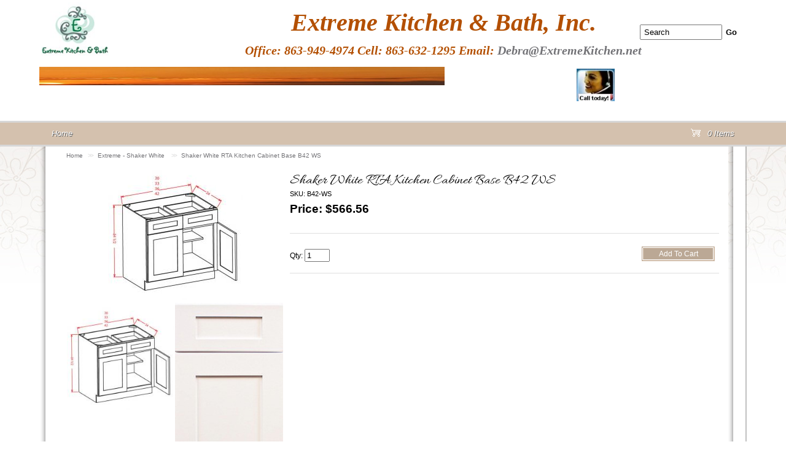

--- FILE ---
content_type: text/html; charset=ISO-8859-1
request_url: https://www.extremekitchen.net/product9113.html
body_size: 15675
content:
<!DOCTYPE html>
<html lang="en-US">
<head>
<meta name="generator" content="ShopSite Pro 15.0 r6 (sc - Dynamic-Product.sst)">
<meta name="referrer" content="no-referrer-when-downgrade">

<meta http-equiv="content-type" content="text/html; charset=ISO-8859-1">
<meta http-equiv="X-UA-Compatible" content="IE=EmulateIE8">
<title>Shaker White RTA Kitchen Cabinet Base B42 WS</title>
<meta property="og:title" content="Shaker White RTA Kitchen Cabinet Base B42 WS">
<meta name="keywords" content="Shaker White RTA Kitchen Cabinet Base B42 WS">
<meta name="description" content="Shaker White RTA Kitchen Cabinet Base B42 WS">
<meta property="og:image" content="https://www.extremekitchen.net/media/USwhitephotos/base30to42.jpg">
<meta property="og:url" content="https://www.extremekitchen.net/product9113.html">
<meta property="og:site_name" content="        HOME PAGE">
<style type="text/css">#header,#container,#menus,#footer,#footer-page,table#footer-alternate, ul#ShopSite{width: 90%;}body {background-color:#FFFFFF;background-image:url(https://www.extremekitchen.net/media/en-US/backgrounds/shared/boutique-bg-D4C1AE.jpg)}body,td{color:#000000;}a{color: #737377;}a:hover{color:#928171;}</style>
<link rel="stylesheet" type="text/css" href="https://www.extremekitchen.net/publish/dynamic.css">
<meta name="robots" content="index,follow">
<script type="text/javascript" src="https://www.extremekitchen.net/media/en-US/javascript/mdetect.js"></script>
<script type="text/javascript" src="https://www.extremekitchen.net/media/en-US/javascript/cookies.js"></script>
<script type="text/javascript">
function set_mobile_cookie(name, value, expirationDays) {var cookie=name+'='+value+';';if(document.location.protocol == 'https:'){cookie += ' Secure; SameSite=None;'}else{cookie += ' SameSite=Lax;'}cookie=cookie+(' path=/; domain=extremekitchen.net');document.cookie=cookie;}
</script>
<script type="text/javascript" src="https://ajax.googleapis.com/ajax/libs/jquery/3.7.1/jquery.min.js"></script>
  <script type="text/javascript">
    var ss_jQuery = jQuery.noConflict(true);
  </script>
<script src="https://www.extremekitchen.net/media/en-US/javascript/jquery/json2.min.js?1416590993"></script>
<script>window.ss_rec_str = '';function AddSSRecStr(rec){window.ss_rec_str = window.ss_rec_str + rec + '|';};function ss_handleResponse_inv(data) {var cnt = 0,recid,msg,elem,recids=data.getElementsByTagName('recid'),messages=data.getElementsByTagName('message');for(cnt=0;cnt < recids.length;cnt++) {recid = ss_jQuery(recids[cnt]).text();msg = ss_jQuery(messages[cnt]).text();id = document.getElementById('ss_inv' + recid);id.innerHTML = msg.replace(/\"/g, '&quot;').replace(/\|q\|/g, '"');}}function ss_inv_getinfo() {var dataObj = {storeid: '*14894f2baa854166112471cf',itemnum: window.ss_rec_str},data = ss_jQuery.param(dataObj, false);if (window.ss_rec_str != '') {ss_jQuery.ajax({ type: 'GET',url: 'https://www.extremekitchen.net/cgi-extremekitchen/sb/inv.cgi',data: data,dataType: 'jsonp',crossDomain: true,jsonp: true,success: function(rdata, textStatus, jqXHR){if (window.DOMParser){parser=new DOMParser();data=parser.parseFromString(rdata.data,'text/xml');ss_handleResponse_inv(data);} else{xmlDoc=new ActiveXObject('Microsoft.XMLDOM');xmlDoc.async=false;xmlDoc.loadXML(rdata.data);ss_handleResponse_inv(xmlDoc);}},error: function(jqXHR, textStatus, errorThrown){}});}} ss_jQuery(document).ready(function(){ss_inv_getinfo();return true;});</script>
</head>
<body>
<script type="text/javascript">
 if (ss_isMobile) {
  ck = (function(name){var b=' '+document.cookie;var c=b.search(new RegExp('\b'+name+'='));if(c==-1)c=b.indexOf(name+'=');if(c==-1)b=null;else{c=b.indexOf('=',c)+1;var d=b.indexOf(';',c);if(d==-1)d=b.length;b=unescape(b.substring(c,d));}return b;})("ss_mb_0001266037");
  if ((ck == null) || (ck == 'mb')) { 
   var r = "https://www.extremekitchen.net/cgi-extremekitchen/sb/ss_mb.cgi?storeid=*14894f2baa854166112471cf&ss_parm=Ab1e893ac41b3a5ad3dad5cad57d66750";   if(window.location.search){r += '&' + window.location.search.replace('?', '');}
   window.location.replace(r);
  }
 }
</script>
<script type="text/javascript">var $ = ss_jQuery, jQuery = ss_jQuery;</script>
<script type="text/javascript" src="https://www.extremekitchen.net/publish/dynamic.js"></script>
<div id="placeholder" class="full">        HOME PAGE Header Section</div>
<div id="container-full"><div id="container">
<div id="content" class="left">
<div id="breadcrumbs"><a href="https://www.extremekitchen.net/index.html" title="        HOME PAGE">Home</a>&gt;&gt;<a href="https://www.extremekitchen.net/shakerwhiterta.html" title="Shaker White RTA Cabinets - White shaker cabinets">Extreme - Shaker White </a>&gt;&gt;<a href="https://www.extremekitchen.net/product9113.html" title="Shaker White RTA Kitchen Cabinet Base B42 WS">Shaker White RTA Kitchen Cabinet Base B42 WS</a></div>
<table class="more-information-page"><tr>
<td class="product-graphic"><style type="text/css">.clear{clear:both}.prod_img,.row_img,#prod_img,.row_img img{max-width:100%}.thumb-cards{display:-ms-flexbox !important;display: flex !important;}.flex2>div{max-width:50%}.flex3>div{max-width:33%}.flex4>div{max-width:25%}.flex5>div{max-width:20%}.flex6>div{max-width:16%}.flex7>div{max-width:14%}.flex8>div{max-width:12.5%}.flex9>div{max-width:11%}.flex10>div{max-width:10%}.row_img a{display:inline-block;margin-top:2px;margin-right:2px}.row_img .thumb-cards>div:last-child a{margin-right:0px !important}</style>
<div class="prod_img" align="center"><img src="https://www.extremekitchen.net/media/USwhitephotos/base30to42.jpg" alt="Shaker White RTA Kitchen Cabinet Base B42 WS" name="prod_img" id="prod_img"></div>
<div class="row_img" align="center"><div class="thumb-cards flex2"><div><a href="#" onmouseover="document.prod_img.src='https://www.extremekitchen.net/media/USwhitephotos/ss_size1/base30to42.jpg';"  onClick="window.open('https://www.extremekitchen.net/media/USwhitephotos/base30to42.jpg', 'image_window', 'width=600px,height=600px,resizable=yes,scrollbars=yes'); return false;"><img src="https://www.extremekitchen.net/media/USwhitephotos/base30to42.jpg" alt="Shaker White RTA Kitchen Cabinet Base B42 WS"></a></div>
<div><a href="#" onmouseover="document.prod_img.src='https://www.extremekitchen.net/media/Forevermark/ss_size1/IceWhite.jpg';"  onClick="window.open('https://www.extremekitchen.net/media/Forevermark/IceWhite.jpg', 'image_window', 'width=600px,height=600px,resizable=yes,scrollbars=yes'); return false;"><img src="https://www.extremekitchen.net/media/Forevermark/IceWhite.jpg" alt="Shaker White RTA Kitchen Cabinet Base B42 WS 1"></a></div></div><div class="clear"></div><div class="thumb-cards flex2"><div><a href="#" onmouseover="document.prod_img.src='https://www.extremekitchen.net/media/Doorphoto/ss_size1/fcrstshakerwhite.JPG';"  onClick="window.open('https://www.extremekitchen.net/media/Doorphoto/fcrstshakerwhite.JPG', 'image_window', 'width=600px,height=600px,resizable=yes,scrollbars=yes'); return false;"><img src="https://www.extremekitchen.net/media/Doorphoto/fcrstshakerwhite.JPG" alt="Shaker White RTA Kitchen Cabinet Base B42 WS 3"></a></div></div></div></td><td id="productdetails" class="product-information left prod-pad">
    <span class="moreinfo-name Bold">Shaker White RTA Kitchen Cabinet Base B42 WS</span>
  <span class="product-sku Plain Small">SKU: B42-WS</span><span class="moreinfo-price Bold">
  Price: $<span data-price="price" class="inline">566.56</span>  </span>
  <form action="https://www.extremekitchen.net/cgi-extremekitchen/sb/order.cgi" method="post">
<input type="hidden" name="storeid" value="*14894f2baa854166112471cf">
<input type="hidden" name="dbname" value="products">
<input type="hidden" name="function" value="add">
<input type="hidden" name="itemnum" value="9113">
<table id="add-tbl">
  <tr>
    <td class="add-one">
 
 
 
      <span class="product-quantity">Qty: <input type="text" size="3" value="1" name="9113:qnty"></span>    </td><td class="add-last"><input class="add" type="submit" value="Add To Cart"></td>
  </tr>
</table>
</form>
<div id="social-share">
</div>
</td>
</tr></table>
<div id="more-information-text">RTA Kitchen Base 42" width, 24" depth, 34 1/2" height. </div>
<div class="clear"></div>
<style type="text/css">div.clear {clear: both; padding: 0px; margin: 0px;}
div.details {display: block; padding: 0px 0px 20px 0px; margin: 0px;}
div.details img {max-width: 100%;}
div#pr-video {height: 0px; width: width-value; padding-top: (svg height / svg width) * width-value; position: relative; width: 100%; height: 0; padding-top: 60%; position: relative;}
div#pr-video iframe {position: absolute; top: 0; left: 0; width: 100%; height: 100%;}
div.vidpad {height: 20px; min-height: 20px; padding: 0px; margin: 0px; clear: both;}
div#proddetailfields {width: 100%; overflow: hidden; clear: both; padding: 0px; margin: 0px;}</style>
<div id="proddetailfields">
</div>
<script type="text/javascript">var width = '90%'; var adjusted = 0; var mw = "max-width: " + (parseInt(width) - adjusted) + "px"; document.getElementById("proddetailfields").setAttribute("style",mw);</script>
<div class="clear"></div>
</div>
</div></div>
<div id="header-full"><div id="header">
<div id="search"><form action="https://www.extremekitchen.net/cgi-extremekitchen/sb/productsearch.cgi?storeid=*14894f2baa854166112471cf" method="get"><input type="hidden" name="storeid" value="*14894f2baa854166112471cf"><input type="text" name="search_field" class="search" size="13" value="Search" onFocus="value=''"><input type="submit" value="Go" class="search_submit"></form></div>
<meta name="google-site-verification" content="CRQGw3FukdNoNEVcdkFwmsX2XhhFkIRudgsqZIQhD2s" />

<img src="https://www.extremekitchen.net/media/logos/viewlogo.jpg" alt="Extreme Kitchen & Bath, Inc. " align="left" width="110" height="90" border="2" vspace="3" hspace="3"><p> <center><strong><font size="6" color="#B34F00">


<center><strong><font size="5"<font size="6"> <font size="3" color="B34F00"><em><strong>&nbsp;&nbsp;&nbsp;&nbsp;&nbsp;&nbsp;&nbsp;&nbsp;&nbsp;&nbsp;&nbsp; </strong></em></font></font><span style="font-family: Comic Sans MS,cursive;"><span style="font-size: 40px;"><em><strong>Extreme Kitchen &amp; Bath, Inc.</strong></em></span></span></strong></center>







<center><strong><font size="5"<font size="6"> <font size="3" color="B34F00"><em><strong>&nbsp;&nbsp;&nbsp;&nbsp;&nbsp;&nbsp;&nbsp;&nbsp;&nbsp;&nbsp;&nbsp; </strong></em></font></font><span style="font-family: Comic Sans MS,cursive;"><span style="font-size: 20px;"><em><strong> Office:  863-949-4974  Cell: 863-632-1295       Email: <a href="mailto:debra@extremekitchen.net"> Debra@ExtremeKitchen.net</a></font> </center><p>


 <center><img src="https://www.extremekitchen.net/media/Banner/ss_size1/imagesXWMOE2E5.jpg" alt="imagesXWMOE2E5" align="left" width="660" height="30">

<img src="https://www.extremekitchen.net/media/logos/Calltoday.jpg" alt="Office: 863-949-4974 align="left"  width="62" height="53" border="2" vspace="3" hspace="3"></a></center><p><br>

<!-- Google tag (gtag.js) --> <script async src="https://www.googletagmanager.com/gtag/js?id=G-SS1PCQBE6N"></script> <script> window.dataLayer = window.dataLayer || []; function gtag(){dataLayer.push(arguments);} gtag('js', new Date()); gtag('config', 'G-SS1PCQBE6N'); </script>
  

</div>
<div class="suckertreemenu"><ul id="ShopSite"><li><a href="https://www.extremekitchen.net/index.html" title="        HOME PAGE">Home</a></li><li class="nav-cartlink"><script type="text/JavaScript">DisplayCart("ss_cart_0001266037");</script></li></ul></div></div>
<div id="footer-page-full"><div id="footer-page"></small><p>
Email <a href="mailto:debra@extremekitchen.net">Sales@ExtremeKitchen.net</a> </center>

<center><img src="https://www.extremekitchen.net/media/logos/viewlogo.jpg" alt="viewlogo.jpg" width="120" height="100" vspace="3" hspace="3" border="0"></center>



<center>Extreme Kitchen & Bath, Inc.</center>
<center>Lake Wales, FL 33898</center>
<center> 863-949-4974</center>

<center>Office: 863-949-4974 or Cell: 863 632 1295</center>
<center>Thank you for shopping at ExtremeKitchen.net where it is our pleasure to serve you.</center>
<center>© Extreme Kitchen & Bath, Inc.</center>


</div></div><div id="footer-full"><div id="footer">
</div></div>
<div id="menus-full"><div id="menus">
</div></div>
<div id="footer-alternate-full"><table id="footer-alternate"><tr>
<td id="secure-img"><a href="https://www.extremekitchen.net/cgi-extremekitchen/sb/image.cgi?key=security_redirect&amp;storeid=*14894f2baa854166112471cf&amp;lang=en-US" target="_blank"><img src="https://www.extremekitchen.net/cgi-extremekitchen/sb/image.cgi?security=yes&amp;storeid=*14894f2baa854166112471cf&amp;r1=502728783&amp;r2=1306471060" border="0"></a></td></tr></table></div>
<center><div id="ss_mb"></div>
<script type="text/javascript">
  ck = (function(name){var b=' '+document.cookie;var c=b.search(new RegExp('\b'+name+'='));if(c==-1)c=b.indexOf(name+'=');if(c==-1)b=null;else{c=b.indexOf('=',c)+1;var d=b.indexOf(';',c);if(d==-1)d=b.length;b=unescape(b.substring(c,d));}return b;})("ss_mb_0001266037");
  if ((ck != null) && (ck == 'st')) { 
    var ah = document.createElement("a");
    ah.setAttribute("href", "https://www.extremekitchen.net/cgi-extremekitchen/sb/ss_mb.cgi?storeid=*14894f2baa854166112471cf&ss_parm=Ab1e893ac41b3a5ad3dad5cad57d66750");
    ah.setAttribute("onclick", "set_mobile_cookie('ss_mb_0001266037', 'mb', 2);return true;");
    ah.innerHTML="View Mobile Site";
    x = document.getElementById("ss_mb");
    x.appendChild(ah);
 }
</script>
</center><script>function updatePrice(prodcontainer) {var price = 566.56;ss_jQuery("#"+prodcontainer+" select option:selected").each(function(){var optionval = ss_jQuery(this).val();if(optionval.indexOf(';=') > -1){price=parseFloat(optionval.substring(optionval.indexOf(';=')+2))||price;} else if(optionval.match(/;[*xX]/)) {price *= parseFloat(optionval.substring(optionval.indexOf(';')+2))||1;}else if(optionval.indexOf(';') > -1 && optionval.indexOf(';n') == -1) {price += parseFloat(optionval.substring(optionval.indexOf(';')+1))||0;}});price = Number(price).toLocaleString('en-US', { style: 'decimal', maximumFractionDigits : 2, minimumFractionDigits : 2 });ss_jQuery("#"+prodcontainer+" span[data-price='price']").html(price);}
ss_jQuery("#add-tbl select").change(function(){updatePrice("productdetails");});
</script>
<script type="application/ld+json">{"@context": "http://schema.org/","@type": "Product","name": "Shaker White RTA Kitchen Cabinet Base B42 WS","sku": "B42-WS","image": ["https://www.extremekitchen.net/media/USwhitephotos/base30to42.jpg","https://www.extremekitchen.net/media/Forevermark/IceWhite.jpg","https://www.extremekitchen.net/media/Doorphoto/fcrstshakerwhite.JPG"],"description": "RTA Kitchen Base 42\" width, 24\" depth, 34 1/2\" height. ","mpn": "B42-WS","brand": {"@type": "Thing","name": "Faircrest"},"offers": {"@type": "Offer","priceCurrency": "USD","price": "566.56","seller": {"@type": "Organization","name": "        HOME PAGE"},"itemCondition": "NewCondition","availability": "InStock","url":"https://www.extremekitchen.net/product9113.html"}}</script>

<script type="text/javascript">var _gaq = _gaq || [];
_gaq.push(['_setAccount', 'UA-8214356-1']);
_gaq.push(['_trackPageview']);
(function() {
var ga = document.createElement('script'); ga.type = 'text/javascript'; ga.async = true;

ga.src = ('https:' == document.location.protocol ? 'https://ssl' : 'http://www') + '.google-analytics.com/ga.js';
var s = document.getElementsByTagName('script')[0]; s.parentNode.insertBefore(ga, s);
})();
</script></body>
</html>


--- FILE ---
content_type: application/javascript
request_url: https://www.extremekitchen.net/publish/dynamic.js
body_size: 2431
content:
function DisplayCart(name) {
var cookies=document.cookie;  //read in all cookies
var start = cookies.indexOf("ss_cart_0001266037="); 
var cartvalues = "";
var linecount = 0;
var start1;
var end1;
var tmp;
if (start == -1) {
  document.write("<a class=\"miniclear\" href=\"https://www.extremekitchen.net/cgi-extremekitchen/sb/order.cgi?storeid=*14894f2baa854166112471cf&amp;function=show\" rel=\"nofollow\" title=\"Your Shopping Cart -         HOME PAGE\">");
  document.write("<span class=\"cart-icon\">cart<\/span> 0 Items");
  document.write("<\/a> ");
}
else {
  start = cookies.indexOf("=", start) +1;  
  var end = cookies.indexOf(";", start);  
  if (end == -1)
  {end = cookies.length;}
  cartvalues = unescape(cookies.substring(start,end)); //read in just the cookie data
  start = 0;
  while ((start = cartvalues.indexOf("|", start)) != -1) {
    start++;
    end = cartvalues.indexOf("|", start);
    if (end != -1) {
      linecount++;
      if (linecount == 2) {
        tmp = cartvalues.substring(start,end);
        colon = tmp.indexOf(":", 0);
        document.write("<a class=\"miniclear\" href=\"https://www.extremekitchen.net/cgi-extremekitchen/sb/order.cgi?storeid=*14894f2baa854166112471cf&amp;function=show\" rel=\"nofollow\" title=\"Your Shopping Cart -         HOME PAGE\"><span class=\"cart-icon\">cart<\/span> ");
        document.write(tmp.substring(colon+1,end - start));
        if ((tmp.substring(colon+1,end - start)) == 1 )
        {document.write(" Item");}
        else {document.write(" Items");}
        document.write(": ");
      }
      if (linecount == 3) {
        tmp = cartvalues.substring(start,end);
        colon = tmp.indexOf(":", 0);
        document.write(tmp.substring(colon+1,end - start));
        document.write("<\/a>");
      }
      start = end;
    }
    else
      break;
    }
  }
}
 jQuery(document).ready(function() {
                 var $parentDiv = $('#header-full');
                 var $childDiv = $('#placeholder');
                 var $navDivone = $('#menu-left');
                 var $navDivtwo = $('#menu-right');
                 var $contentDiv = $('#content');
                 $childDiv .css('height', $parentDiv.height());
                 $navDivone .css('margin-top', $parentDiv.height());
                 $navDivtwo .css('margin-top', $parentDiv.height());
                 $contentDiv .css('min-height', $navDivone.height());           
        });
